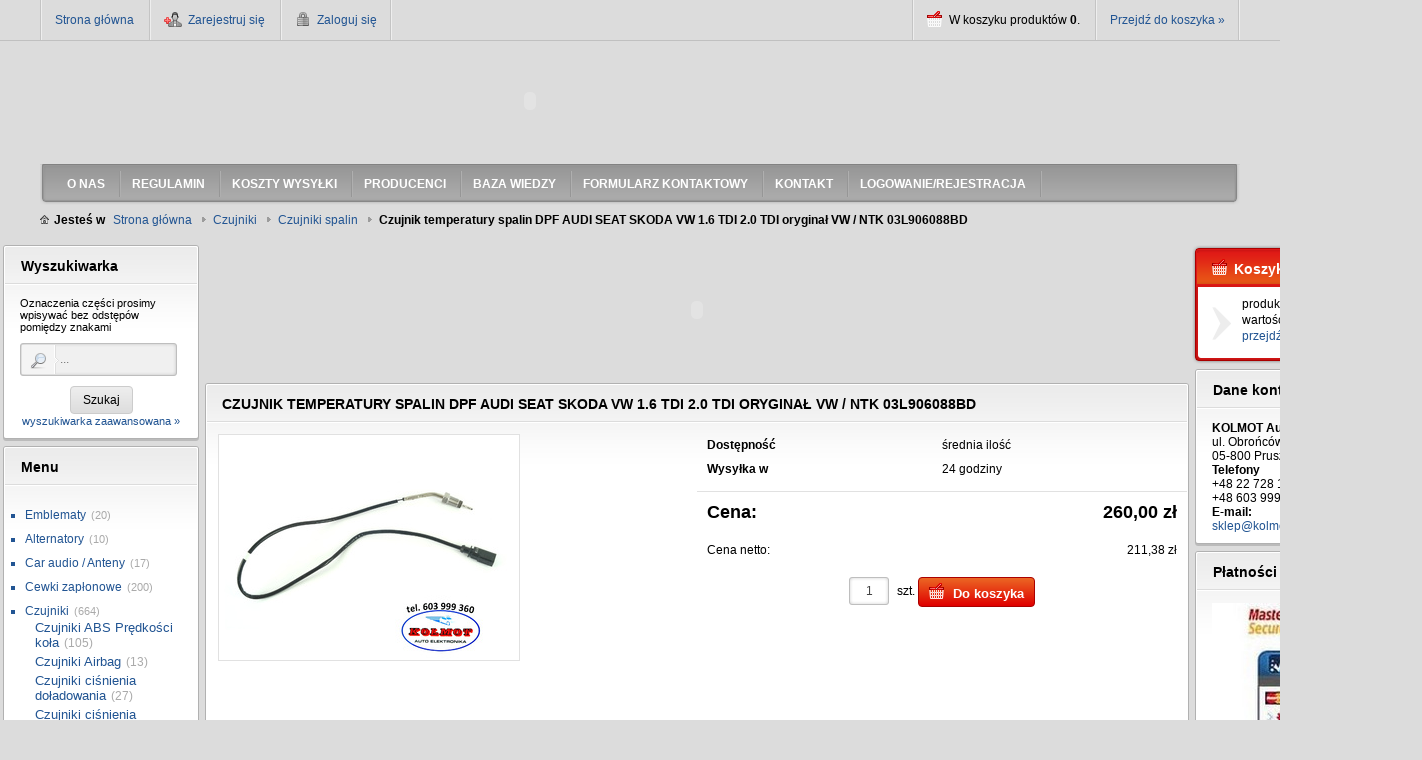

--- FILE ---
content_type: text/html; charset="utf-8"
request_url: https://www.kolmot.com.pl/pl/p/Czujnik-temperatury-spalin-DPF-AUDI-SEAT-SKODA-VW-1.6-TDI-2.0-TDI-oryginal-VW-NTK-03L906088BD/771
body_size: 11526
content:
<!DOCTYPE html PUBLIC "-//W3C//DTD XHTML 1.0 Strict//EN" "http://www.w3.org/TR/xhtml1/DTD/xhtml1-strict.dtd">
<html xmlns="http://www.w3.org/1999/xhtml" xml:lang="pl" lang="pl" xmlns:og="http://ogp.me/ns#" xmlns:fb="http://www.facebook.com/2008/fbml" xmlns:g="http://base.google.com/ns/1.0">
<head>
    <meta http-equiv="Content-Type" content="application/xhtml+xml; charset=utf-8" />
    <meta http-equiv="X-UA-Compatible" content="IE=9" />
    <meta http-equiv="Content-Language" content="pl" />

					<title>Czujnik temperatury spalin dpf audi seat skoda vw 1.6 tdi 2.0 tdi oryginał vw / ntk 03l906088bd - czujniki spalin / czujniki - Kolmot Auto Elektronika</title>
		<meta name="description" content="" />
		
    <meta name="keywords" content="" />
    <link rel="home" href="/" />
    <link rel="skin" href="/skins/user/shoper_red_3/" />
    <link rel="shortcut icon" href="/skins/user/shoper_red_3//images/favicon.png" />
    <link rel="stylesheet" type="text/css" href="/skins/user/shoper_red_3//styles/main.css" />
  <link rel="stylesheet" type="text/css" href="/skins/user/shoper_red_3//styles/user.css" />
  <meta name="google-site-verification" content="g0MFCvkJv8vvOcZGqE9aFpKeHUBuYAoMIXGqzTJ_ezc" />  
  
	  	
      <link rel="canonical" href="https://www.kolmot.com.pl/pl/p/Czujnik-temperatury-spalin-DPF-AUDI-SEAT-SKODA-VW-1.6-TDI-2.0-TDI-oryginal-VW-NTK-03L906088BD/771" />    
    <style type="text/css">
    <!--/*--><![CDATA[/*><!--*/
        body > .container { min-width: 1200px; }
        .pagewidth { width: 1200px; }
        .leftcolwidth { width: 200px; }
        .rightcolwidth { width: 200px; }
        .boximgsize { width: 120px; height: 120px; }
        .mainimgsize { width: 150px; height: 150px; }
        .productlistimgsize { width: 150px; height: 150px; }
        .productdetailsimgsize { width: 300px; height: 300px; }
        .productdetailsgalleryimgsize { width: 150px; height: 150px; }
        .productdetailsminigalleryimgsize { width: 45px; height: 45px; }
    /*]]>*/-->
    </style>
    <meta name="og:type" content="product" />
    <meta name="og:url" content="https://www.kolmot.com.pl/pl/p/Czujnik-temperatury-spalin-DPF-AUDI-SEAT-SKODA-VW-1.6-TDI-2.0-TDI-oryginal-VW-NTK-03L906088BD/771" />
    <meta name="og:site_name" content="Kolmot auto elektronika" />
    <meta name="og:title" content="Czujnik temperatury spalin DPF AUDI SEAT SKODA VW 1.6 TDI 2.0 TDI oryginał VW / NTK 03L906088BD" />
    <meta name="og:image" content="https://www.kolmot.com.pl/environment/cache/images/500_500_productGfx_ec357c346afb0fcd4358f045fdefc8b9.jpg" />
    <meta name="og:description" content="Czujnik temperatury spalin do filtra cząstek stałych  DPF (FAP) sonda czujnik spalin, Czujnik" />
<script src="https://cdn.dcsaas.net/js/front-api-1.0.5.min.js" async></script>
  
  
  
  
  
  <script type="application/ld+json">
  {
      "@context": "http://schema.org",
      "@type": "LocalBusiness",
      "address": {
          "@type": "PostalAddress",
          "addressLocality": "Pruszków",
          "streetAddress": "Obrońców Pokoju 63",
          "postalCode": "05-800",
          "addressRegion": "mazowieckie"
      },
      "name": "PH Kolmot",
      "email": "sklep@kolmot.com.pl",
      "telephone": "227281640",
      "vatID": "5341011355",
      "image": "http://www.kolmot.com.pl/environment/cache/images/0_0_productGfx_54d3e63dd7a96cd9d90f7815e37ec764.jpg"
  }
  </script>
  
</head><body id="shop_product771" class="shop_product shop_product_from_cat_82"><noscript><iframe src="//www.googletagmanager.com/ns.html?id=GTM-T68LWS"
height="0" width="0" style="display:none;visibility:hidden"></iframe></noscript>
<script>Shop.values = Shop.values || {}; Shop.values.partnerEE=true; Shop.values.partnerData=176883394901348;(function(w,d,s,l,i){w[l]=w[l]||[];w[l].push({'gtm.start':
new Date().getTime(),event:'gtm.js'});var f=d.getElementsByTagName(s)[0],
j=d.createElement(s),dl=l!='dataLayer'?'&l='+l:'';j.async=true;j.src=
'//www.googletagmanager.com/gtm.js?id='+i+dl;f.parentNode.insertBefore(j,f);
})(window,document,'script','shopLayer','GTM-T68LWS');</script>
<div class="container">
    <div class="header">
        <div class="innerheader pagewidth">
            <ul class="links">
            <li><a href="/">Strona główna</a></li>
                                <li class="register">
                    <a href="/pl/reg" title="Zarejestruj się" class="register spanhover">
                        <img src="/public/images/1px.gif" alt="" class="px1" />
                        <span>Zarejestruj się</span>
                    </a>
                </li>
                <li class="login">
                    <a href="/pl/login" title="Zaloguj się" class="login spanhover">
                        <img src="/public/images/1px.gif" alt="" class="px1" />
                        <span>Zaloguj się</span>
                    </a>
                </li>
                            </ul>
            <ul class="basket">
                <li class="count">
                    <img src="/public/images/1px.gif" alt="" class="px1" />
                    <span>
                        <span class="countlabel">W koszyku produktów <b class="count">0</b>.</span>
                        <span class="sumlabel none">Wartość <b class="sum">0,00 zł</b>.</span>
                    </span>
                </li>
                <li class="goto">
                    <a href="/pl/basket" title="Koszyk" class="spanhover goto">
                        <img src="/public/images/1px.gif" alt="" class="px1" />
                        <span>Przejdź do koszyka &raquo;</span>
                    </a>
                </li>
            </ul>
            <div class="bottombar"> <div class="leftcorner"></div> <div class="rightcorner"></div> </div>
        </div>
    </div>

    <div class="logo">
        <div class="innerlogo pagewidth">
            <!--<a href="/" title="Strona główna" rel="nofollow" class="logo">-->
                <!--<img src="/skins/user/shoper_red_3//images/logo.png" alt="Logo" />-->
                <!--[if lt IE 7]><span class="logospacer">&nbsp;</span><![endif]-->
            <!--</a>-->
			
			<object type="application/x-shockwave-flash" data="/userdata/banners/2.swf?clickTag=/pl/banner/2" width="980" height="120" title="1">
                                        <param name="movie" value="/userdata/banners/2.swf?clickTag=/pl/banner/2" />
                                        <param name="loop" value="true" />
                                        <param name="menu" value="false" />
                                        <param name="wmode" value="transparent" />
                                    </object>
			
                    </div>
    </div>

        <div class="menu">
        <div class="innermenu pagewidth">
            <div class="leftside"></div>
            <ul>
                            <li class="">
                    <p>
                        <a href="/pl/i/O-NAS/1" title="O NAS" id="headlink1" class="spanhover mainlevel">
                            <span class="upp">O nas</span>
                            <img src="/public/images/1px.gif" alt="" class="px1" />
                        </a>
                    </p>
                                    </li>                            <li class="">
                    <p>
                        <a href="/pl/i/REGULAMIN/2" title="REGULAMIN" id="headlink2" class="spanhover mainlevel">
                            <span class="upp">Regulamin</span>
                            <img src="/public/images/1px.gif" alt="" class="px1" />
                        </a>
                    </p>
                                    </li>                            <li class="">
                    <p>
                        <a href="/pl/i/KOSZTY-WYSYLKI/3" title="KOSZTY WYSYŁKI" id="headlink3" class="spanhover mainlevel">
                            <span class="upp">Koszty wysyłki</span>
                            <img src="/public/images/1px.gif" alt="" class="px1" />
                        </a>
                    </p>
                                    </li>                                                        <li class="">
                    <p>
                        <a href="/pl/i/Producenci/7" title="Producenci" id="headlink10" class="spanhover mainlevel">
                            <span class="upp">Producenci</span>
                            <img src="/public/images/1px.gif" alt="" class="px1" />
                        </a>
                    </p>
                                    </li>                            <li class="">
                    <p>
                        <a href="/pl/n/list" title="Baza Wiedzy" id="headlink9" class="spanhover mainlevel">
                            <span class="upp">Baza wiedzy</span>
                            <img src="/public/images/1px.gif" alt="" class="px1" />
                        </a>
                    </p>
                                    </li>                            <li class="">
                    <p>
                        <a href="/pl/contact" title="Formularz kontaktowy" id="headlink6" class="spanhover mainlevel">
                            <span class="upp">Formularz kontaktowy</span>
                            <img src="/public/images/1px.gif" alt="" class="px1" />
                        </a>
                    </p>
                                    </li>                            <li class="">
                    <p>
                        <a href="/pl/i/Kontakt/5" title="Kontakt" id="headlink4" class="spanhover mainlevel">
                            <span class="upp">Kontakt</span>
                            <img src="/public/images/1px.gif" alt="" class="px1" />
                        </a>
                    </p>
                                    </li>                            <li class="">
                    <p>
                        <a href="http://www.kolmot.com.pl/pl/login" title="LOGOWANIE/REJESTRACJA" id="headlink8" class="spanhover mainlevel">
                            <span class="upp">Logowanie/rejestracja</span>
                            <img src="/public/images/1px.gif" alt="" class="px1" />
                        </a>
                    </p>
                                    </li>                        </ul>
            <div class="rightside"></div>
        </div>
    </div>
    
    <div class="breadcrumbs">
        <div class="innerbreadcrumbs pagewidth">
            <b class="breadcrumb">
                <img src="/public/images/1px.gif" alt="" class="px1" />
                <span>Jesteś w</span>
            </b>
            <ul class="path">
                                <li>
                    <a href="/" class="spanhover">                    <span>Strona główna</span>
                    </a>                    <img src="/public/images/1px.gif" alt="" class="px1" />
                </li>
                                <li>
                    <a href="/pl/c/Czujniki/20" class="spanhover">                    <span>Czujniki</span>
                    </a>                    <img src="/public/images/1px.gif" alt="" class="px1" />
                </li>
                                <li>
                    <a href="/pl/c/Czujniki-spalin/82" class="spanhover">                    <span>Czujniki spalin</span>
                    </a>                    <img src="/public/images/1px.gif" alt="" class="px1" />
                </li>
                                <li class="last">
                                        <span>Czujnik temperatury spalin DPF AUDI SEAT SKODA VW 1.6 TDI 2.0 TDI oryginał VW / NTK 03L906088BD</span>
                                        <img src="/public/images/1px.gif" alt="" class="px1" />
                </li>
                            </ul>
        </div>
    </div>


    <div class="main">
        <table class="innermain pagewidth">
            <tbody>
            <tr>
                                <td class="leftcol leftcolwidth">

                                                    <div class="box" id="box_search">
                        <div class="topbar"> <div class="leftcorner"></div> <div class="rightcorner"></div> </div>
                        <div class="boxhead">
                            <div class="leftside"></div>
                            <p class="h3-header"><img src="/public/images/1px.gif" alt="" class="px1" />Wyszukiwarka</p>
                            <div class="rightside"></div>
                        </div>
                        <div class="innerbox">
                            <div class="leftside"></div>
                            <h5 class="boxintro">Oznaczenia części prosimy wpisywać bez odstęp&oacute;w pomiędzy znakami</h5>                            <form action="/pl/s" method="post">
                                <fieldset>
                                    <div class="none bottest"><!-- <input name="bottest1" value="1" /> --> <input name="bottest2" /></div>
                                    <div class="shaded_inputwrap inputwrap">
                                        <input type="text" name="search"  placeholder="..." class="fadingtext" />
                                    </div>
                                    <div class="bottombuttons">
                                        <button class="button" type="submit">
                                            <img src="/public/images/1px.gif" alt="" class="px1" />
                                            <span>Szukaj</span>
                                        </button>
                                    </div>
                                                                        <a href="/pl/s" title="Przejdź do zaawansowanej wyszukiwarki">wyszukiwarka zaawansowana &raquo;</a>
                                                                    </fieldset>
                            </form>
                            <div class="rightside"></div>
                        </div>
                        <div class="bottombar"> <div class="leftcorner"></div> <div class="rightcorner"></div> </div>
                    </div>
                                    <div class="box" id="box_menu">
                        <div class="topbar"> <div class="leftcorner"></div> <div class="rightcorner"></div> </div>
                        <div class="boxhead">
                            <div class="leftside"></div>
                            <p class="h3-header"><img src="/public/images/1px.gif" alt="" class="px1" />Menu</p>
                            <div class="rightside"></div>
                        </div>
                        <div class="innerbox">
                            <div class="leftside"></div>
                                                                                    <ul class="standard">
                                                            <li id="category_173"><a href="/pl/c/Emblematy/173" title="Emblematy">Emblematy</a><em>(20)</em></li><li id="category_149"><a href="/pl/c/Alternatory/149" title="Alternatory">Alternatory</a><em>(10)</em></li><li id="category_150"><a href="/pl/c/Car-audio-Anteny/150" title="Car audio / Anteny">Car audio / Anteny</a><em>(17)</em></li><li id="category_16"><a href="/pl/c/Cewki-zaplonowe/16" title="Cewki zapłonowe">Cewki zapłonowe</a><em>(200)</em></li><li id="category_20"><a href="/pl/c/Czujniki/20" title="Czujniki">Czujniki</a><em>(664)</em><ul class="level_1"><li id="category_26"><a href="/pl/c/Czujniki-ABS-Predkosci-kola/26" title="Czujniki ABS Prędkości koła">Czujniki ABS Prędkości koła</a><em>(105)</em></li><li id="category_154"><a href="/pl/c/Czujniki-Airbag/154" title="Czujniki Airbag">Czujniki Airbag</a><em>(13)</em></li><li id="category_53"><a href="/pl/c/Czujniki-cisnienia-doladowania/53" title="Czujniki ciśnienia doładowania">Czujniki ciśnienia doładowania</a><em>(27)</em></li><li id="category_78"><a href="/pl/c/Czujniki-cisnienia-paliw/78" title="Czujniki ciśnienia paliw">Czujniki ciśnienia paliw</a><em>(10)</em></li><li id="category_152"><a href="/pl/c/Czujniki-cisnienia-w-oponach/152" title="Czujniki ciśnienia w oponach">Czujniki ciśnienia w oponach</a><em>(17)</em></li><li id="category_108"><a href="/pl/c/Czujniki-deszczu-opadow/108" title="Czujniki deszczu opad&oacute;w">Czujniki deszczu opad&oacute;w</a><em>(10)</em></li><li id="category_109"><a href="/pl/c/Czujniki-ESP/109" title="Czujniki ESP">Czujniki ESP</a><em>(3)</em></li><li id="category_28"><a href="/pl/c/Czujniki-HALLA/28" title="Czujniki HALLA">Czujniki HALLA</a><em>(5)</em></li><li id="category_83"><a href="/pl/c/Czujniki-klimatyzacji/83" title="Czujniki klimatyzacji">Czujniki klimatyzacji</a><em>(31)</em></li><li id="category_33"><a href="/pl/c/Moduly-zaplonowe/33" title="Moduły zapłonowe">Moduły zapłonowe</a><em>(7)</em></li><li id="category_106"><a href="/pl/c/Czujniki-parkowania/106" title="Czujniki parkowania">Czujniki parkowania</a><em>(140)</em></li><li id="category_36"><a href="/pl/c/Czujniki-przepustnicy/36" title="Czujniki przepustnicy">Czujniki przepustnicy</a><em>(15)</em></li><li id="category_82" class="current"><a href="/pl/c/Czujniki-spalin/82" title="Czujniki spalin">Czujniki spalin</a><em>(101)</em></li><li id="category_29"><a href="/pl/c/Czujniki-stukowe/29" title="Czujniki stukowe">Czujniki stukowe</a><em>(5)</em></li><li id="category_30"><a href="/pl/c/Czujniki-temperatury/30" title="Czujniki temperatury">Czujniki temperatury</a><em>(31)</em></li><li id="category_25"><a href="/pl/c/Czujniki-walka-rozrzadu/25" title="Czujniki wałka rozrządu">Czujniki wałka rozrządu</a><em>(30)</em></li><li id="category_27"><a href="/pl/c/Czujniki-walu-korbowego/27" title="Czujniki wału korbowego">Czujniki wału korbowego</a><em>(62)</em></li><li id="category_77"><a href="/pl/c/Czujniki-wentylatora-chlodnicy/77" title="Czujniki wentylatora chłodnicy">Czujniki wentylatora chłodnicy</a><em>(1)</em></li></ul></li><li id="category_146"><a href="/pl/c/Filtry/146" title="Filtry">Filtry</a><em>(26)</em></li><li id="category_121"><a href="/pl/c/Galki-mieszki-mechanizmy-zmiany-biegow/121" title="Gałki / mieszki / mechanizmy zmiany bieg&oacute;w">Gałki / mieszki / mechanizmy zmiany bieg&oacute;w</a><em>(5)</em></li><li id="category_163"><a href="/pl/c/Kosmetyki-samochodowe/163" title="Kosmetyki samochodowe">Kosmetyki samochodowe</a><em>(48)</em></li><li id="category_105"><a href="/pl/c/Lampy%2C-oswietlenie/105" title="Lampy, oświetlenie">Lampy, oświetlenie</a><em>(96)</em></li><li id="category_85"><a href="/pl/c/Lusterka/85" title="Lusterka">Lusterka</a><em>(22)</em></li><li id="category_80"><a href="/pl/c/Lozyska-piasty-kola/80" title="Łożyska piasty / koła">Łożyska piasty / koła</a><em>(25)</em></li><li id="category_42"><a href="/pl/c/Oleje/42" title="Oleje">Oleje</a><em>(15)</em></li><li id="category_114"><a href="/pl/c/Pompy-ABS-ESP/114" title="Pompy ABS / ESP">Pompy ABS / ESP</a><em>(11)</em></li><li id="category_100"><a href="/pl/c/Pompy-obiegu-wody/100" title="Pompy obiegu wody">Pompy obiegu wody</a><em>(57)</em></li><li id="category_162"><a href="/pl/c/Pompy-oleju%2C-olejowe/162" title="Pompy oleju, olejowe">Pompy oleju, olejowe</a><em>(8)</em></li><li id="category_44"><a href="/pl/c/Pompki-spryskiwacza-szyb-reflektorow/44" title="Pompki spryskiwacza szyb / reflektor&oacute;w">Pompki spryskiwacza szyb / reflektor&oacute;w</a><em>(39)</em></li><li id="category_19"><a href="/pl/c/Pompy-paliw/19" title="Pompy paliw">Pompy paliw</a><em>(74)</em></li><li id="category_103"><a href="/pl/c/Pompy-wspomagania/103" title="Pompy wspomagania">Pompy wspomagania</a><em>(22)</em></li><li id="category_93"><a href="/pl/c/Pompy-wtryskowe-wysokiego-cisnienia/93" title="Pompy wtryskowe   wysokiego ciśnienia">Pompy wtryskowe   wysokiego ciśnienia</a><em>(22)</em></li><li id="category_104"><a href="/pl/c/Pozostale/104" title="Pozostałe">Pozostałe</a><em>(630)</em></li><li id="category_79"><a href="/pl/c/Przekazniki/79" title="Przekaźniki">Przekaźniki</a><em>(74)</em></li><li id="category_50"><a href="/pl/c/Przepustnice-powietrza/50" title="Przepustnice powietrza">Przepustnice powietrza</a><em>(96)</em></li><li id="category_17"><a href="/pl/c/Przeplywomierze-powietrza/17" title="Przepływomierze powietrza">Przepływomierze powietrza</a><em>(284)</em></li><li id="category_143"><a href="/pl/c/Przetwornice-Xenon-LED/143" title="Przetwornice Xenon LED">Przetwornice Xenon LED</a><em>(59)</em></li><li id="category_172"><a href="/pl/c/Przewody-paliwowe/172" title="Przewody paliwowe">Przewody paliwowe</a><em>(10)</em></li><li id="category_76"><a href="/pl/c/Przewody-zaplonowe/76" title="Przewody zapłonowe">Przewody zapłonowe</a><em>(22)</em></li><li id="category_119"><a href="/pl/c/Rezystory-oporniki/119" title="Rezystory / oporniki">Rezystory / oporniki</a><em>(28)</em></li><li id="category_49"><a href="/pl/c/Rozrzady/49" title="Rozrządy">Rozrządy</a><em>(37)</em></li><li id="category_41"><a href="/pl/c/Silnik-wycieraczek/41" title="Silnik wycieraczek">Silnik wycieraczek</a><em>(27)</em></li><li id="category_23"><a href="/pl/c/Silniki-krokowe/23" title="Silniki krokowe">Silniki krokowe</a><em>(50)</em></li><li id="category_170"><a href="/pl/c/Silowniki-zamka-centralnego/170" title="Siłowniki zamka centralnego">Siłowniki zamka centralnego</a><em>(63)</em></li><li id="category_113"><a href="/pl/c/Sterowniki-komputery/113" title="Sterowniki / komputery">Sterowniki / komputery</a><em>(49)</em></li><li id="category_18"><a href="/pl/c/Sondy-lambda/18" title="Sondy lambda">Sondy lambda</a><em>(604)</em></li><li id="category_112"><a href="/pl/c/Sprezarki-klimatyzacji/112" title="Sprężarki klimatyzacji">Sprężarki klimatyzacji</a><em>(30)</em></li><li id="category_97"><a href="/pl/c/Sprzegla/97" title="Sprzęgła">Sprzęgła</a><em>(38)</em></li><li id="category_81"><a href="/pl/c/Sruby%2C-nakretki%2C-szpilki/81" title="Śruby, nakrętki, szpilki">Śruby, nakrętki, szpilki</a><em>(17)</em></li><li id="category_51"><a href="/pl/c/Swiece-zaplonowe/51" title="Świece zapłonowe">Świece zapłonowe</a><em>(91)</em></li><li id="category_22"><a href="/pl/c/Swiece-zarowe/22" title="Świece żarowe">Świece żarowe</a><em>(135)</em></li><li id="category_140"><a href="/pl/c/Termostaty/140" title="Termostaty">Termostaty</a><em>(25)</em></li><li id="category_86"><a href="/pl/c/Turbiny-turbosprezarki/86" title="Turbiny turbosprężarki">Turbiny turbosprężarki</a><em>(59)</em></li><li id="category_21"><a href="/pl/c/Uszczelki/21" title="Uszczelki">Uszczelki</a><em>(72)</em></li><li id="category_131"><a href="/pl/c/Uklad-Hamulcowy/131" title="Układ Hamulcowy">Układ Hamulcowy</a><em>(79)</em></li><li id="category_125"><a href="/pl/c/Uklad-zaplonowy/125" title="Układ zapłonowy">Układ zapłonowy</a><em>(54)</em></li><li id="category_37"><a href="/pl/c/Wentylacjaogrzewanie/37" title="Wentylacja/ogrzewanie">Wentylacja/ogrzewanie</a><em>(30)</em></li><li id="category_47"><a href="/pl/c/Wentylatory-chlodnic/47" title="Wentylatory chłodnic">Wentylatory chłodnic</a><em>(17)</em></li><li id="category_102"><a href="/pl/c/Wlaczniki/102" title="Włączniki">Włączniki</a><em>(32)</em></li><li id="category_32"><a href="/pl/c/Wtryskiwacze/32" title="Wtryskiwacze">Wtryskiwacze</a><em>(112)</em></li><li id="category_91"><a href="/pl/c/Wycieraczki-piora-wycieraczek/91" title="Wycieraczki pi&oacute;ra wycieraczek">Wycieraczki pi&oacute;ra wycieraczek</a><em>(558)</em></li><li id="category_34"><a href="/pl/c/Vacum-pompy/34" title="Vacum pompy">Vacum pompy</a><em>(17)</em></li><li id="category_171"><a href="/pl/c/Zamki-klapy-bagaznika/171" title="Zamki klapy bagażnika">Zamki klapy bagażnika</a><em>(11)</em></li><li id="category_56"><a href="/pl/c/Zawieszenie/56" title="Zawieszenie">Zawieszenie</a><em>(97)</em></li><li id="category_72"><a href="/pl/c/Zawory-cisnienia-paliw/72" title="Zawory ciśnienia paliw">Zawory ciśnienia paliw</a><em>(40)</em></li><li id="category_31"><a href="/pl/c/Zawory-recyrkulacji-spalin-EGR/31" title="Zawory recyrkulacji spalin EGR">Zawory recyrkulacji spalin EGR</a><em>(215)</em></li><li id="category_24"><a href="/pl/c/Zlacza-do-chlodnic-nagrzewnic/24" title="Złącza do chłodnic / nagrzewnic">Złącza do chłodnic / nagrzewnic</a><em>(116)</em></li><li id="category_139"><a href="/pl/c/Zlacza-gumowe-turbin/139" title="Złącza gumowe turbin">Złącza gumowe turbin</a><em>(137)</em></li><li id="category_84"><a href="/pl/c/Zarowki/84" title="Żar&oacute;wki">Żar&oacute;wki</a><em>(17)</em></li>
                              <li id="category_novelties"><a href="/pl/new/1/full"  class="novelties">Nowości</a></li>                              <li id="category_promo"><a href="/pl/promotions/1/full"  class="promo">Promocje</a></li>                            </ul>
                            <div class="rightside"></div>
                        </div>
                        <div class="bottombar"> <div class="leftcorner"></div> <div class="rightcorner"></div> </div>
                    </div>
                                    <div class="box" id="box_producers">
                        <div class="topbar"> <div class="leftcorner"></div> <div class="rightcorner"></div> </div>
                        <div class="boxhead">
                            <div class="leftside"></div>
                            <p class="h3-header"><img src="/public/images/1px.gif" alt="" class="px1" />Producenci</p>
                            <div class="rightside"></div>
                        </div>
                        <div class="innerbox">
                            <div class="leftside"></div>
                                                        <label class="singleselect" for="box_producers_select">Wybierz producenta</label>
                                                        <select class="singleselect gotourl" id="box_producers_select">
                                                            <option value=""></option>
                                                                
                                <option value="/pl/producer/ACDelco/105">ACDelco</option>
                                                                
                                <option value="/pl/producer/AISAN/75">AISAN</option>
                                                                
                                <option value="/pl/producer/AISIN/102">AISIN</option>
                                                                
                                <option value="/pl/producer/AISIN/103">AISIN</option>
                                                                
                                <option value="/pl/producer/ART-MOTOR/86">ART MOTOR</option>
                                                                
                                <option value="/pl/producer/ATE/18">ATE</option>
                                                                
                                <option value="/pl/producer/Automotive-POLAND/70">Automotive POLAND</option>
                                                                
                                <option value="/pl/producer/BERU/4">BERU</option>
                                                                
                                <option value="/pl/producer/BITRON/61">BITRON</option>
                                                                
                                <option value="/pl/producer/BMW/80">BMW</option>
                                                                
                                <option value="/pl/producer/BORG-WARNER/33">BORG WARNER</option>
                                                                
                                <option value="/pl/producer/BOSCH/2">BOSCH</option>
                                                                
                                <option value="/pl/producer/BOUGICORD/99">BOUGICORD</option>
                                                                
                                <option value="/pl/producer/BREMI/5">BREMI</option>
                                                                
                                <option value="/pl/producer/CDR/27">CDR</option>
                                                                
                                <option value="/pl/producer/CHAMPION/57">CHAMPION</option>
                                                                
                                <option value="/pl/producer/Continental/72">Continental</option>
                                                                
                                <option value="/pl/producer/DAEWOO/39">DAEWOO</option>
                                                                
                                <option value="/pl/producer/Dellorto/87">Dellorto</option>
                                                                
                                <option value="/pl/producer/DELPHI/9">DELPHI</option>
                                                                
                                <option value="/pl/producer/DENSO/14">DENSO</option>
                                                                
                                <option value="/pl/producer/ECHLIN/46">ECHLIN</option>
                                                                
                                <option value="/pl/producer/ERA/52">ERA</option>
                                                                
                                <option value="/pl/producer/EYQUEM/104">EYQUEM</option>
                                                                
                                <option value="/pl/producer/FACET/54">FACET</option>
                                                                
                                <option value="/pl/producer/FAE/26">FAE</option>
                                                                
                                <option value="/pl/producer/FAG/30">FAG</option>
                                                                
                                <option value="/pl/producer/Febi-Bilstein/93">Febi Bilstein</option>
                                                                
                                <option value="/pl/producer/FIAT/58">FIAT</option>
                                                                
                                <option value="/pl/producer/FoMoCo/73">FoMoCo</option>
                                                                
                                <option value="/pl/producer/FORD/20">FORD</option>
                                                                
                                <option value="/pl/producer/FSO/65">FSO</option>
                                                                
                                <option value="/pl/producer/GARRETT/31">GARRETT</option>
                                                                
                                <option value="/pl/producer/Gates/92">Gates</option>
                                                                
                                <option value="/pl/producer/GM/21">GM</option>
                                                                
                                <option value="/pl/producer/HELLA/3">HELLA</option>
                                                                
                                <option value="/pl/producer/HEPU/85">HEPU</option>
                                                                
                                <option value="/pl/producer/HITACHI/19">HITACHI</option>
                                                                
                                <option value="/pl/producer/HOFFER/28">HOFFER</option>
                                                                
                                <option value="/pl/producer/HONDA/79">HONDA</option>
                                                                
                                <option value="/pl/producer/HONEYWELL/100">HONEYWELL</option>
                                                                
                                <option value="/pl/producer/HUCO/108">HUCO</option>
                                                                
                                <option value="/pl/producer/IMPERGOM/68">IMPERGOM</option>
                                                                
                                <option value="/pl/producer/INA/84">INA</option>
                                                                
                                <option value="/pl/producer/Inny/111">Inny</option>
                                                                
                                <option value="/pl/producer/JANMOR/29">JANMOR</option>
                                                                
                                <option value="/pl/producer/KAYABA/112">KAYABA</option>
                                                                
                                <option value="/pl/producer/KKK-3K/32">KKK 3K</option>
                                                                
                                <option value="/pl/producer/Kleen-flo/101">Kleen-flo</option>
                                                                
                                <option value="/pl/producer/KOYO/51">KOYO</option>
                                                                
                                <option value="/pl/producer/LEMFORDER/71">LEMFORDER</option>
                                                                
                                <option value="/pl/producer/LUCAS/67">LUCAS</option>
                                                                
                                <option value="/pl/producer/LUK/56">LUK</option>
                                                                
                                <option value="/pl/producer/MAGNETI-MARELLI/15">MAGNETI MARELLI</option>
                                                                
                                <option value="/pl/producer/McGARD/94">McGARD</option>
                                                                
                                <option value="/pl/producer/MERCEDES-BENZ/42">MERCEDES-BENZ</option>
                                                                
                                <option value="/pl/producer/MEXICO/106">MEXICO</option>
                                                                
                                <option value="/pl/producer/Meyle/82">Meyle</option>
                                                                
                                <option value="/pl/producer/MONROE/76">MONROE</option>
                                                                
                                <option value="/pl/producer/Motgum/60">Motgum</option>
                                                                
                                <option value="/pl/producer/MOTORCRAFT/40">MOTORCRAFT</option>
                                                                
                                <option value="/pl/producer/Nagares/90">Nagares</option>
                                                                
                                <option value="/pl/producer/NGK/7">NGK</option>
                                                                
                                <option value="/pl/producer/NIPPARTS/59">NIPPARTS</option>
                                                                
                                <option value="/pl/producer/NISSAN-RENAULT-OE/35">NISSAN RENAULT OE</option>
                                                                
                                <option value="/pl/producer/NTK/6">NTK</option>
                                                                
                                <option value="/pl/producer/ORYGINAL-OE-SEIM/34">ORYGINAŁ OE SEIM</option>
                                                                
                                <option value="/pl/producer/OSRAM/36">OSRAM</option>
                                                                
                                <option value="/pl/producer/OXIMO/116">OXIMO</option>
                                                                
                                <option value="/pl/producer/OYODO/109">OYODO</option>
                                                                
                                <option value="/pl/producer/PHILIPS/78">PHILIPS</option>
                                                                
                                <option value="/pl/producer/PIERBURG/8">PIERBURG</option>
                                                                
                                <option value="/pl/producer/PSA/50">PSA</option>
                                                                
                                <option value="/pl/producer/RAPRO/114">RAPRO</option>
                                                                
                                <option value="/pl/producer/RECO/25">RECO</option>
                                                                
                                <option value="/pl/producer/Renault/53">Renault</option>
                                                                
                                <option value="/pl/producer/RUVILLE/83">RUVILLE</option>
                                                                
                                <option value="/pl/producer/Sachs/38">Sachs</option>
                                                                
                                <option value="/pl/producer/Sagem/98">Sagem</option>
                                                                
                                <option value="/pl/producer/SANDEN/55">SANDEN</option>
                                                                
                                <option value="/pl/producer/SCANIA/62">SCANIA</option>
                                                                
                                <option value="/pl/producer/Schrader/97">Schrader</option>
                                                                
                                <option value="/pl/producer/SIEMENS/10">SIEMENS</option>
                                                                
                                <option value="/pl/producer/SKF/110">SKF</option>
                                                                
                                <option value="/pl/producer/SKODA/81">SKODA</option>
                                                                
                                <option value="/pl/producer/SKV/24">SKV</option>
                                                                
                                <option value="/pl/producer/SNR/89">SNR</option>
                                                                
                                <option value="/pl/producer/SONAX/91">SONAX</option>
                                                                
                                <option value="/pl/producer/STANLEY/77">STANLEY</option>
                                                                
                                <option value="/pl/producer/STOMIL-SANOK/37">STOMIL SANOK</option>
                                                                
                                <option value="/pl/producer/SUZUKI/74">SUZUKI</option>
                                                                
                                <option value="/pl/producer/TOSHIO/113">TOSHIO</option>
                                                                
                                <option value="/pl/producer/TOYOTA/69">TOYOTA</option>
                                                                
                                <option value="/pl/producer/TRUCKTEC/66">TRUCKTEC</option>
                                                                
                                <option value="/pl/producer/TRW/63">TRW</option>
                                                                
                                <option value="/pl/producer/VACUTECH/22">VACUTECH</option>
                                                                
                                <option value="/pl/producer/Vaico/88">Vaico</option>
                                                                
                                <option value="/pl/producer/VALEO/16">VALEO</option>
                                                                
                                <option value="/pl/producer/VDO/11">VDO</option>
                                                                
                                <option value="/pl/producer/VDO-SIEMENS-CONTINENTAL/96">VDO / SIEMENS / CONTINENTAL</option>
                                                                
                                <option value="/pl/producer/VW/23">VW</option>
                                                                
                                <option value="/pl/producer/VWAUDI/17">VW/AUDI</option>
                                                                
                                <option value="/pl/producer/WAHLER/12">WAHLER</option>
                                                                
                                <option value="/pl/producer/WALBRO/13">WALBRO</option>
                                                                
                                <option value="/pl/producer/Webasto/107">Webasto</option>
                                                                
                                <option value="/pl/producer/ZF/45">ZF</option>
                                                                
                                <option value="/pl/producer/ZIMMERMANN/115">ZIMMERMANN</option>
                                                            </select>
                            <div class="rightside"></div>
                        </div>
                        <div class="bottombar"> <div class="leftcorner"></div> <div class="rightcorner"></div> </div>
                    </div>
                                    
                                    
                                
                </td>
                                <td class="centercol">

                                                                                                                                                        <div class="box box_banner" id="box_banner18">
                                                                                                <!--[if !IE]> -->
                                    <object type="application/x-shockwave-flash" data="/userdata/banners/2.swf?clickTag=/pl/banner/2" width="980" height="120" title="1">
                                        <param name="movie" value="/userdata/banners/2.swf?clickTag=/pl/banner/2" />
                                        <param name="loop" value="true" />
                                        <param name="menu" value="false" />
                                        <param name="wmode" value="transparent" />
                                    </object>
                                    <!-- <![endif]-->
                                    <!--[if IE]>
                                    <object classid="clsid:D27CDB6E-AE6D-11cf-96B8-444553540000" codebase="https://download.macromedia.com/pub/shockwave/cabs/flash/swflash.cab#version=6,0,0,0" width="980" height="120">
                                        <param name="movie" value="/userdata/banners/2.swf?clickTag=/pl/banner/2" />
                                        <param name="loop" value="true" />
                                        <param name="menu" value="false" />
                                        <param name="wmode" value="transparent" />
                                    </object>
                                    <![endif]-->
                                                                                </div>

                                
                                    <div class="box hProduct" id="box_productfull">
                        <div class="topbar"> <div class="leftcorner"></div> <div class="rightcorner"></div> </div>
                        <div class="boxhead">
                            <div class="leftside"></div>
                            <h1 class="name upp">Czujnik temperatury spalin dpf audi seat skoda vw 1.6 tdi 2.0 tdi oryginał vw / ntk 03l906088bd</h1>
                            <div class="rightside"></div>
                        </div>
                        <div class="innerbox">
                            <div class="leftside"></div>

                                <span class="none category">Czujniki spalin</span>                                                                    <div class="price none">260</div>
                                    <div class="currency none">PLN</div>
                                                                <div class="fn none">Czujnik temperatury spalin DPF AUDI SEAT SKODA VW 1.6 TDI 2.0 TDI oryginał VW / NTK 03L906088BD</div>
                                
                                <table class="maininfo">
                                                                        <tr class="bottomborder">
                                    
                                        <td rowspan="2" class="productimg">
                                            <div class="mainimg productdetailsimgsize">
                                                                                                <img class="photo innerzoom productimg gallery_15394" src="/environment/cache/images/300_300_productGfx_ec357c346afb0fcd4358f045fdefc8b9.jpg" alt="Czujnik temperatury spalin DPF AUDI SEAT SKODA VW 1.6 TDI 2.0 TDI oryginał VW / NTK 03L906088BD" />
                                                                                                                                            </div>
                                                                                        <div class="smallgallery">
                                                <div class="innersmallgallery">
                                                    <ul>
                                                                                                            <li class="productdetailsminigalleryimgsize">
                                                            <a id="prodimg15394" rel="milkbox:gall" href="/environment/cache/images/0_0_productGfx_ec357c346afb0fcd4358f045fdefc8b9.jpg" title="" class="gallery current">
                                                                <img src="/environment/cache/images/45_45_productGfx_ec357c346afb0fcd4358f045fdefc8b9.jpg" alt="/environment/cache/images/300_300_productGfx_ec357c346afb0fcd4358f045fdefc8b9.jpg" />
                                                            </a>
                                                        </li>
                                                                                                            <li class="productdetailsminigalleryimgsize">
                                                            <a id="prodimg15395" rel="milkbox:gall" href="/environment/cache/images/0_0_productGfx_a5c8179f6dd045823015cfcde16b9889.jpg" title="" class="gallery">
                                                                <img src="/environment/cache/images/45_45_productGfx_a5c8179f6dd045823015cfcde16b9889.jpg" alt="/environment/cache/images/300_300_productGfx_a5c8179f6dd045823015cfcde16b9889.jpg" />
                                                            </a>
                                                        </li>
                                                                                                            <li class="productdetailsminigalleryimgsize">
                                                            <a id="prodimg15396" rel="milkbox:gall" href="/environment/cache/images/0_0_productGfx_9aabe6bb2e72b6c24a2ad37ad2adfaed.jpg" title="" class="gallery">
                                                                <img src="/environment/cache/images/45_45_productGfx_9aabe6bb2e72b6c24a2ad37ad2adfaed.jpg" alt="/environment/cache/images/300_300_productGfx_9aabe6bb2e72b6c24a2ad37ad2adfaed.jpg" />
                                                            </a>
                                                        </li>
                                                                                                            <li class="productdetailsminigalleryimgsize">
                                                            <a id="prodimg15397" rel="milkbox:gall" href="/environment/cache/images/0_0_productGfx_685c4163494d3b729a1ae7f7c288228c.jpg" title="" class="gallery">
                                                                <img src="/environment/cache/images/45_45_productGfx_685c4163494d3b729a1ae7f7c288228c.jpg" alt="/environment/cache/images/300_300_productGfx_685c4163494d3b729a1ae7f7c288228c.jpg" />
                                                            </a>
                                                        </li>
                                                                                                        </ul>
                                                </div>
                                            </div>
                                                                                    </td>


                                                                                <td class="availability">
                                                                                            <span class="availability none">in_stock</span>
                                                                                        <dl>
                                                                                                <dt class="availability">Dostępność</dt>
                                                <dd class="availability">średnia ilość
                                                </dd>
                                                
                                                                                                <dt class="delivery">Wysyłka w</dt>
                                                <dd class="delivery">24 godziny</dd>
                                                                                            </dl>
                                                                                </td>
                                    </tr>
                                    <tr class="bottomborder">
                                        <td class="basket">
                                                                                            <div class="price">
                                                    <span class="label">Cena:</span>
                                                                                                    <em>260,00 zł</em>
                                                    <del class="none"></del>
                                                                                                </div>

                                                <div class="nettoprice">
                                                    <span class="label">Cena netto:</span>
                                                                                                    <em>211,38 zł</em>
                                                                                                </div>
                                            
                                            
                                            <form class="basket" method="post" action="/pl/basket/add/post">
                                                                                                <fieldset>
                                                    <div class="shaded_inputwrap"><input name="quantity" value="1" type="text" class="short center" /></div>
                                                    <span class="unit">szt.</span>
                                                    <input type="hidden" value="720" name="stock_id" />
                                                    <input type="hidden" value="1" name="nojs" />
                                                    <button type="submit" class="addtobasket">
                                                        <img src="/public/images/1px.gif" alt="Do koszyka" class="px1" />
                                                        <span>Do koszyka</span>
                                                    </button>
                                                                                                    </fieldset>
                                            </form>

                                                                                        <div class="fb_buttons">
                                                
                                                                                                <fb:send href="https://www.kolmot.com.pl/pl/p/Czujnik-temperatury-spalin-DPF-AUDI-SEAT-SKODA-VW-1.6-TDI-2.0-TDI-oryginal-VW-NTK-03L906088BD/771" font="tahoma"></fb:send>
                                                
                                                                                            </div>
                                                                                    </td>
                                    </tr>
                                </table>

                                
                                <div class="additionalinfo">
                                                                        <dl>
                                                                                                                        <dt class="code"><em>Kod produktu:</em></dt>
                                        <dd class="code"><h2>771</h2></dd>
                                                                                                                        <dt class="manufacturer"><em>Producent:</em></dt>
                                        <dd class="manufacturer">
                                                                                                                                            <a class="brand" href="/pl/producer/VW/23" title="VW">
                                                                                                                                                    VW
                                                                                                </a>
                                                                                    </dd>
                                                                            </dl>
                                    
                                    <ul>
                                                                                                                                                                                                                                                                                                
                                                                                                                                                                                                    </ul>

                                    <div class="floatfix"></div>
                                </div>
                                
                                                                <div class="description">
                                    <div class="resetcss"><p style="text-align: center;"><strong><span style="font-family: verdana, geneva; font-size: small;">Czujnik temperatury spalin do filtra cząstek stałych  DPF (FAP) sonda czujnik spalin, Czujnik filtra cząstek stałych  - AUDI SEAT SKODA VOLKSWAGEN – 1.6TDI, 2.0TDI oryginał VW AG NTK MADE IN JAPAN</span></strong></p>
<p> </p>
<p style="text-align: center;"><span style="text-decoration: underline;"><strong><span style="font-family: verdana, geneva; font-size: small;">Numery katalogowe:  </span></strong></span></p>
<p><span style="text-decoration: underline;"><span style="font-family: verdana, geneva; font-size: small;">VOLKSWAGEN OE:</span></span></p>
<p> </p>
<p><span style="font-family: verdana, geneva; font-size: small;">03L906088BD</span></p>
<p> </p>
<p><span style="font-family: verdana, geneva; font-size: small;">03L 906 088 BD</span></p>
<p style="text-align: center;"><span style="text-decoration: underline;"><strong><span style="font-family: verdana, geneva; font-size: small;">Informacje dodatkowe</span></strong></span></p>
<p><span style="font-family: verdana, geneva; font-size: small;">-Zastosowanie tylko do samochodów  z filtrem cząstek stałych /DPF/</span></p>
<p> </p>
<p><span style="font-family: verdana, geneva; font-size: small;">-Silniki grupy VAG w których występuje ten czujnik: CFFB, CFHC, CFHA, CFGB, CAYC,CFJA   </span></p>
<p> </p>
<p><span style="font-family: verdana, geneva; font-size: small;">-Kostka czarna 2 PIN</span></p>
<p> </p>
<p><span style="font-family: verdana, geneva; font-size: small;">-Długość całkowita wraz z sondą i kostką - około 78cm</span></p>
<p> </p>
<p><span style="font-family: verdana, geneva; font-size: small;">-Głębokość zabudowy czujnika - 23mm</span></p>
<p> </p>
<p><span style="font-family: verdana, geneva; font-size: small;">-Głębokość całkowita z gwintem i śrubą - 47,5mm</span></p>
<p> </p>
<p><span style="font-family: verdana, geneva; font-size: small;">-</span><span style="font-family: verdana, geneva; font-size: small;">Sonda pod lekkim kątem do mocowanie</span></p>
<p> </p>
<p style="text-align: center;"><span style="text-decoration: underline;"><strong><span style="font-family: verdana, geneva; font-size: small;">Przykładowe zastosownie :  </span></strong></span></p>
<p><span style="font-family: verdana, geneva; font-size: small;">-AUDI A3 S3 (2011 - …) – 1.6TDI, 2.0TDI</span></p>
<p> </p>
<p><span style="font-family: verdana, geneva; font-size: small;">-VW PASSAT (2011 - …) – 1.6TDI, 2.0TDI</span></p>
<p> </p>
<p><span style="font-family: verdana, geneva; font-size: small;">-VW PASSAT CC (2011 - …) – 2.0TDI</span></p>
<p> </p>
<p><span style="font-family: verdana, geneva; font-size: small;">-VW TIGUAN (2011 - …) – 2.0TDI</span></p>
<p> </p>
<p><span style="font-family: verdana, geneva; font-size: small;">-VW TOURAN (2010 - …) – 2.0TDI</span></p>
<p> </p>
<p><span style="font-family: verdana, geneva; font-size: small;">-VW JETTA (2012 - …) – 1.6TDI, 2.0TDI</span></p>
<p> </p>
<p><span style="font-family: verdana, geneva; font-size: small;">-VW GOLF VI (2010 - …) – 1.6TDI, 2.0TDI</span></p>
<p> </p>
<p><span style="font-family: verdana, geneva; font-size: small;">-VW GOLF PLUS (2010 - ...) – 1.6TDI, 2.0</span></p>
<p> </p>
<p><span style="font-family: verdana, geneva; font-size: small;">-TDI SKODA SUPERB (3T4, 3T5) (2010 - …) – 2.0TDI</span></p>
<p> </p>
<p><span style="font-family: verdana, geneva; font-size: small;">-SKODA OCTAVIA (1Z3, 1Z5) (2010 - …) – 1.6TDI, 2.0TDI</span></p>
<p> </p>
<p><span style="font-family: verdana, geneva; font-size: small;">-SKODA YETI (5L) (2010 - …) – 2.0TDI …</span></p>
<p> </p>
<p><span style="font-family: verdana, geneva; font-size: small;">-… inne z grupy VAG</span></p></div>
                                                                    </div>
                                                            <div class="rightside"></div>
                        </div>
                        <div class="bottombar"> <div class="leftcorner"></div> <div class="rightcorner"></div> </div>
                    </div>

                    
                    
                    

                    
                    
                
                                                
                </td>
                                <td class="rightcol rightcolwidth">

                                                    <div class="hbox" id="box_basket">
                        <div class="topbar"> <div class="leftcorner"></div> <div class="rightcorner"></div> </div>
                        <div class="boxhead">
                            <div class="leftside"></div>
                            <p class="h3-basket-header"><img src="/public/images/1px.gif" alt="" class="px1" />Koszyk</p>
                            <div class="rightside"></div>
                        </div>
                        <div class="innerbox">
                            <div class="leftside"></div>
                            <div class="arrow"></div>
                                                        <p class="products">produktów: <em>0</em></p>
                            <p class="sum">wartość: <em>0,00 zł</em></p>
                            <p class="basket"><a href="/pl/basket" title="Koszyk" rel="nofollow">przejdź do koszyka &raquo;</a></p>
                            <div class="rightside"></div>
                        </div>
                        <div class="bottombar"> <div class="leftcorner"></div> <div class="rightcorner"></div> </div>
                    </div>
                                    <div class="box box_custom" id="box_custom30">
                                            <div class="topbar"> <div class="leftcorner"></div> <div class="rightcorner"></div> </div>
                                                <div class="boxhead">
                            <div class="leftside"></div>
                            <p class="h3-header"><img src="/public/images/1px.gif" alt="" class="px1" />Dane kontaktowe</p>
                            <div class="rightside"></div>
                        </div>
                                                <div class="innerbox">
                            <div class="leftside"></div>
                    
                                            <div><strong>KOLMOT Auto Elektronika</strong>
<div>ul. Obrońców Pokoju 63 <br /> 05-800 Pruszków</div>
<strong>Telefony</strong><br /> +48 22 728 16 40,<br /> +48 603 999 360 <br /> <strong>E-mail:</strong><br /> <a href="mailto:sklep@kolmot.com.pl">sklep@kolmot.com.pl</a></div>
                    
                    
                    
                                                <div class="rightside"></div>
                        </div>
                        <div class="bottombar"> <div class="leftcorner"></div> <div class="rightcorner"></div> </div>
                                        </div>
                                    <div class="box box_custom" id="box_custom27">
                                            <div class="topbar"> <div class="leftcorner"></div> <div class="rightcorner"></div> </div>
                                                <div class="boxhead">
                            <div class="leftside"></div>
                            <p class="h3-header"><img src="/public/images/1px.gif" alt="" class="px1" />Płatności PayU</p>
                            <div class="rightside"></div>
                        </div>
                                                <div class="innerbox">
                            <div class="leftside"></div>
                    
                    
                    
                                                                        <img src="/userdata/boxes/15dd8eee237ad1c8650bca1aa6b78b62.jpg" alt="" />
                                            
                                                <div class="rightside"></div>
                        </div>
                        <div class="bottombar"> <div class="leftcorner"></div> <div class="rightcorner"></div> </div>
                                        </div>
                                    <div class="box box_custom" id="box_custom35">
                                            <div class="topbar"> <div class="leftcorner"></div> <div class="rightcorner"></div> </div>
                                                <div class="boxhead">
                            <div class="leftside"></div>
                            <p class="h3-header"><img src="/public/images/1px.gif" alt="" class="px1" />Polecani producenci</p>
                            <div class="rightside"></div>
                        </div>
                                                <div class="innerbox">
                            <div class="leftside"></div>
                    
                                            <ul style="list-style: outside none square !important; margin-left: 10px;">
<li><a href="/pl/producer/BOSCH/2">Bosch</a></li>
<li><a href="/pl/producer/BERU/4">Beru</a></li>
<li><a href="/pl/producer/NGK/7">NGK</a></li>
</ul>
                    
                    
                    
                                                <div class="rightside"></div>
                        </div>
                        <div class="bottombar"> <div class="leftcorner"></div> <div class="rightcorner"></div> </div>
                                        </div>
                                    <div class="box box_custom" id="custombox_13">
                                            <div class="topbar"> <div class="leftcorner"></div> <div class="rightcorner"></div> </div>
                                                <div class="boxhead">
                            <div class="leftside"></div>
                            <p class="h3-header"><img src="/public/images/1px.gif" alt="" class="px1" />Bezpieczne zakupy</p>
                            <div class="rightside"></div>
                        </div>
                                                <div class="innerbox">
                            <div class="leftside"></div>
                    
                                            <ul>
<li><span style="font-family: verdana,geneva; font-size: small;">Różne formy płatności</span></li>
</ul>
<p> </p>
<ul>
<li><span style="font-family: verdana,geneva; font-size: small;">Szyfrowane dane i transakcje</span></li>
</ul>
<p> </p>
<ul>
<li><span style="font-family: verdana,geneva; font-size: small;">Gwarantowany zwrot pieniędzy (14 dni na zwrot towaru)</span></li>
</ul>
                    
                    
                    
                                                <div class="rightside"></div>
                        </div>
                        <div class="bottombar"> <div class="leftcorner"></div> <div class="rightcorner"></div> </div>
                                        </div>
                                    
                                                        <div class="box" id="box_pricelist">
                        <div class="topbar"> <div class="leftcorner"></div> <div class="rightcorner"></div> </div>
                        <div class="boxhead">
                            <div class="leftside"></div>
                            <h3><img src="/public/images/1px.gif" alt="" class="px1" />Cenniki do pobrania</h3>
                            <div class="rightside"></div>
                        </div>
                        <div class="innerbox">
                            <div class="leftside"></div>
                                                                                    <div class="floatcenterwrap">
                                <ul class="icons floatcenter">
                                                                        <li class="html">
                                        <a href="/pl/prices" title="Cennik w formacie HTML" class="spanhover html">
                                            <img src="/public/images/1px.gif" alt="" class="px1" />
                                            <span>HTML</span>
                                        </a>
                                    </li>
                                                                        
                                </ul>
                            </div>
                                                        <div class="floatfix"></div>
                            <div class="rightside"></div>
                        </div>
                        <div class="bottombar"> <div class="leftcorner"></div> <div class="rightcorner"></div> </div>
                    </div>

                                
                </td>
                            </tr>
            </tbody>
        </table>
    </div>

    <script type="text/javascript">
        try { Shop.values.OptionsConfiguration = "null"; Shop.values.OptionsDefault = "bnVsbA=="; Shop.values.OptionCurrentStock = "720"; Shop.values.OptionImgWidth = "300"; Shop.values.OptionImgHeight = "300"; } catch(e) { }
    </script>
    <div class="footer">
        <div class="innerfooter pagewidth">
            <ul class="overall singlecol">
                                <li class="overall col1" id="footgroup1"><ul>
                    <li class="head"></li>
                                        <li><a href="/pl/i/O-NAS/1" class=" upp" title="O NAS" id="footlink1">O nas</a></li>                                        <li><a href="/pl/i/REGULAMIN/2" class=" upp" title="REGULAMIN" id="footlink2">Regulamin</a></li>                                        <li><a href="/pl/i/KOSZTY-WYSYLKI/3" class=" upp" title="KOSZTY WYSYŁKI" id="footlink3">Koszty wysyłki</a></li>                                        <li><a href="/pl/i/Kontakt/5" class=" upp" title="Kontakt" id="footlink4">Kontakt</a></li>                                    </ul></li>
                            </ul>
        </div>
    </div>



</div>    <script type="text/javascript">
                    
                (function(i,s,o,g,r,a,m){i['GoogleAnalyticsObject']=r;i[r]=i[r]||function(){
                (i[r].q=i[r].q||[]).push(arguments)},i[r].l=1*new Date();a=s.createElement(o),
                m=s.getElementsByTagName(o)[0];a.async=1;a.src=g;m.parentNode.insertBefore(a,m)
                })(window,document,'script','//www.google-analytics.com/analytics.js','ga');
            
            ga('create', 'UA-36193381-1', 'auto', 'client');
                            ga('client.require', 'displayfeatures');
            
            
            if (typeof gaEcommerce == 'function') { gaEcommerce() }
            Shop.values = Shop.values || {}; Shop.values.clientEE = 1;
            </script>


    <div id="fb-root"><div id="shoper-foot">
    <a href="https://www.shoper.pl/" target="_blank" title="Sklep internetowy Shoper.pl" class="popup">Sklep internetowy Shoper.pl</a>
</div></div>
    <script type="text/javascript">
        if($('box_facebookchat')) $('box_facebookchat').set('html', '<fb:comments width="' + $('box_facebookchat').getSize().x + '" href="https://www.kolmot.com.pl/pl/p/Czujnik-temperatury-spalin-DPF-AUDI-SEAT-SKODA-VW-1.6-TDI-2.0-TDI-oryginal-VW-NTK-03L906088BD/771" num_posts="10"></fb:comments>');
    </script>
    <script src="//connect.facebook.net/pl_PL/all.js#xfbml=1"></script>



</body>
</html>